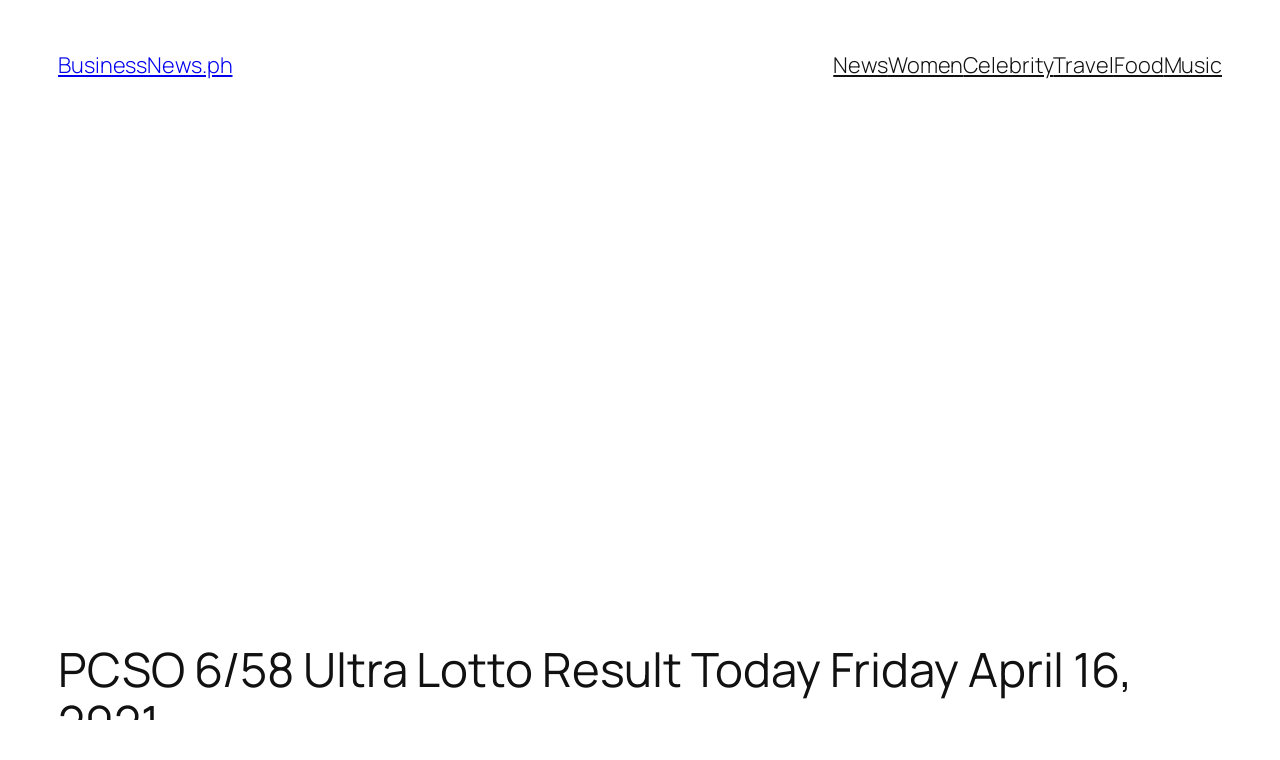

--- FILE ---
content_type: text/html; charset=utf-8
request_url: https://www.google.com/recaptcha/api2/aframe
body_size: 264
content:
<!DOCTYPE HTML><html><head><meta http-equiv="content-type" content="text/html; charset=UTF-8"></head><body><script nonce="tG39MyoT524qTEe6W5TsUQ">/** Anti-fraud and anti-abuse applications only. See google.com/recaptcha */ try{var clients={'sodar':'https://pagead2.googlesyndication.com/pagead/sodar?'};window.addEventListener("message",function(a){try{if(a.source===window.parent){var b=JSON.parse(a.data);var c=clients[b['id']];if(c){var d=document.createElement('img');d.src=c+b['params']+'&rc='+(localStorage.getItem("rc::a")?sessionStorage.getItem("rc::b"):"");window.document.body.appendChild(d);sessionStorage.setItem("rc::e",parseInt(sessionStorage.getItem("rc::e")||0)+1);localStorage.setItem("rc::h",'1769141817627');}}}catch(b){}});window.parent.postMessage("_grecaptcha_ready", "*");}catch(b){}</script></body></html>